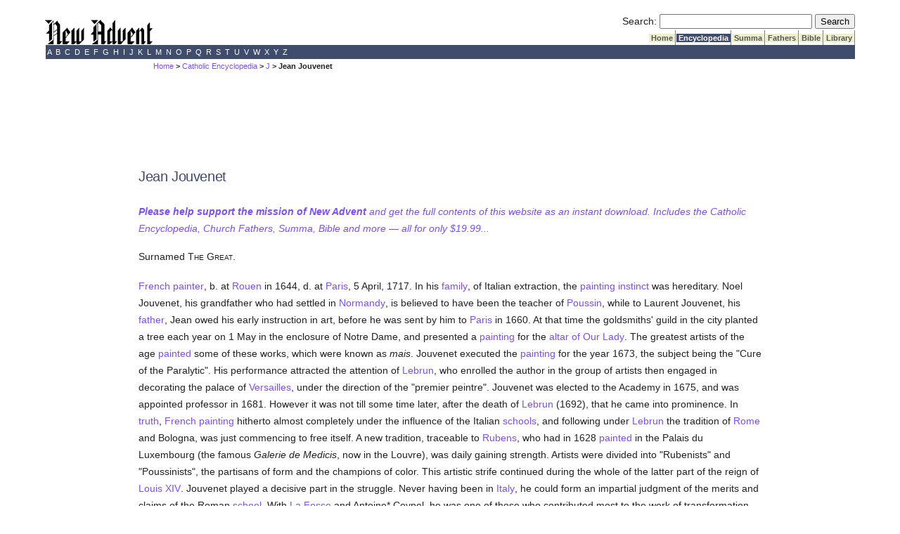

--- FILE ---
content_type: text/html; charset=utf-8
request_url: https://www.newadvent.org/cathen/08528a.htm
body_size: 5981
content:
<!DOCTYPE html>
<html lang="en">
<head>

<title>CATHOLIC ENCYCLOPEDIA: Jean Jouvenet</title><script src="https://dtyry4ejybx0.cloudfront.net/js/cmp/cleanmediacmp.js?ver=0104" async="true"></script><script defer data-domain="newadvent.org" src="https://plausible.io/js/script.js"></script><link rel="canonical" href="https://www.newadvent.org/cathen/08528a.htm">

<meta name="viewport" content="width=device-width, initial-scale=1">

<meta name="description" content="French painter, b. at Rouen in 1644, d. at Paris, 5 April, 1717">

<meta http-equiv="Content-Type" content="text/html; charset=utf-8"><link rel="alternate" type="application/rss+xml" title="RSS" href="http://feeds.newadvent.org/bestoftheweb?format=xml"><link rel="icon" href="../images/icon1.ico" type="image/x-icon"><link rel="shortcut icon" href="../images/icon1.ico" type="image/x-icon"><meta name="robots" content="noodp"><link type="text/css" rel="stylesheet" href="../utility/screen6.css" media="screen"></head>

<body class="cathen" id="08528a.htm">

<!-- spacer-->&nbsp;<br/>



<div id="capitalcity"><table summary="Logo" cellpadding=0 cellspacing=0 width="100%"><tr valign="bottom"><td align="left"><a href="../"><img height=36 width=153 border="0" alt="New Advent" src="../images/logo.gif"></a></td><td align="right"> <form id="searchbox_000299817191393086628:ifmbhlr-8x0" action="../utility/search.htm">
  <!-- Hidden Inputs -->
  <input type="hidden" name="safe" value="active">
  <input type="hidden" name="cx" value="000299817191393086628:ifmbhlr-8x0"/>
  <input type="hidden" name="cof" value="FORID:9"/>
 
  <!-- Search Box -->
  <label for="searchQuery" id="searchQueryLabel">Search:</label>
  <input id="searchQuery" name="q" type="text" size="25" aria-labelledby="searchQueryLabel"/>
 
  <!-- Submit Button -->
  <label for="submitButton" id="submitButtonLabel" class="visually-hidden">Submit Search</label>
  <input id="submitButton" type="submit" name="sa" value="Search" aria-labelledby="submitButtonLabel"/>
</form> <table summary="Spacer" cellpadding=0 cellspacing=0><tr><td height="2"></td></tr></table> <table summary="Tabs" cellpadding=0 cellspacing=0><tr> <td bgcolor="#ffffff"></td> <td class="tab"><a class="tab_color_on_beige" href="../">&nbsp;Home&nbsp;</a></td> <td class="tab"><a class="tab_white_on_color" href="../cathen/index.html">&nbsp;Encyclopedia&nbsp;</a></td> <td class="tab"><a class="tab_color_on_beige" href="../summa/index.html">&nbsp;Summa&nbsp;</a></td> <td class="tab"><a class="tab_color_on_beige" href="../fathers/index.html">&nbsp;Fathers&nbsp;</a></td> <td class="tab"><a class="tab_color_on_beige" href="../bible/gen001.htm">&nbsp;Bible&nbsp;</a></td> <td class="tab"><a class="tab_color_on_beige" href="../library/index.html">&nbsp;Library&nbsp;</a></td> </tr></table> </td> </tr></table><table summary="Alphabetical index" width="100%" cellpadding=0 cellspacing=0><tr><td class="bar_white_on_color"> <a href="../cathen/a.htm">&nbsp;A&nbsp;</a><a href="../cathen/b.htm">&nbsp;B&nbsp;</a><a href="../cathen/c.htm">&nbsp;C&nbsp;</a><a href="../cathen/d.htm">&nbsp;D&nbsp;</a><a href="../cathen/e.htm">&nbsp;E&nbsp;</a><a href="../cathen/f.htm">&nbsp;F&nbsp;</a><a href="../cathen/g.htm">&nbsp;G&nbsp;</a><a href="../cathen/h.htm">&nbsp;H&nbsp;</a><a href="../cathen/i.htm">&nbsp;I&nbsp;</a><a href="../cathen/j.htm">&nbsp;J&nbsp;</a><a href="../cathen/k.htm">&nbsp;K&nbsp;</a><a href="../cathen/l.htm">&nbsp;L&nbsp;</a><a href="../cathen/m.htm">&nbsp;M&nbsp;</a><a href="../cathen/n.htm">&nbsp;N&nbsp;</a><a href="../cathen/o.htm">&nbsp;O&nbsp;</a><a href="../cathen/p.htm">&nbsp;P&nbsp;</a><a href="../cathen/q.htm">&nbsp;Q&nbsp;</a><a href="../cathen/r.htm">&nbsp;R&nbsp;</a><a href="../cathen/s.htm">&nbsp;S&nbsp;</a><a href="../cathen/t.htm">&nbsp;T&nbsp;</a><a href="../cathen/u.htm">&nbsp;U&nbsp;</a><a href="../cathen/v.htm">&nbsp;V&nbsp;</a><a href="../cathen/w.htm">&nbsp;W&nbsp;</a><a href="../cathen/x.htm">&nbsp;X&nbsp;</a><a href="../cathen/y.htm">&nbsp;Y&nbsp;</a><a href="../cathen/z.htm">&nbsp;Z&nbsp;</a> </td></tr></table></div>
 <div id="mobilecity" style="text-align: center; "><a href="../"><img height=24 width=102 border="0" alt="New Advent" src="../images/logo.gif"></a></div>
 <!--<div class="scrollmenu"> <a href="../utility/search.htm">SEARCH</a> <a href="../cathen/">Encyclopedia</a> <a href="../summa/">Summa</a> <a href="../fathers/">Fathers</a> <a href="../bible/">Bible</a> <a href="../library/">Library</a> </div> <br />-->

<div id="mi5"><span class="breadcrumbs"><a href="../">Home</a> > <a href="../cathen">Catholic Encyclopedia</a> > <a href="../cathen/j.htm">J</a> > Jean Jouvenet</span></div>

<div id="springfield2">

<div class='catholicadnet-728x90' id='cathen-728x90-top' style='display: flex; height: 100px; align-items: center; justify-content: center; '></div>




<h1>Jean Jouvenet</h1>

<p><em><a href="https://gumroad.com/l/na2"><strong>Please help support the mission of New Advent</strong> and get the full contents of this website as an instant download. Includes the Catholic Encyclopedia, Church Fathers, Summa, Bible and more &#151; all for only $19.99...</a></em></p>



<p>Surnamed T<font size=-2>HE</font> G<font size=-2>REAT</font>.</p>

<p><a href="../cathen/06166a.htm">French</a> <a href="../cathen/11395a.htm">painter</a>, b. at <a href="../cathen/13208b.htm">Rouen</a> in 1644, d. at <a href="../cathen/11480c.htm">Paris</a>, 5 April, 1717. In his <a href="../cathen/05782a.htm">family</a>, of Italian extraction, the <a href="../cathen/11395a.htm">painting</a> <a href="../cathen/08050b.htm">instinct</a> was hereditary. Noel Jouvenet, his grandfather who had settled in <a href="../cathen/11104a.htm">Normandy</a>, is believed to have been the teacher of <a href="../cathen/12322c.htm">Poussin</a>, while to Laurent Jouvenet, his <a href="../cathen/11478c.htm">father</a>, Jean owed his early instruction in art, before he was sent by him to <a href="../cathen/11480c.htm">Paris</a> in 1660. At that time the goldsmiths' guild in the city planted a tree each year on 1 May in the enclosure of Notre Dame, and presented a <a href="../cathen/11395a.htm">painting</a> for the <a href="../cathen/01355b.htm">altar of Our Lady</a>. The greatest artists of the age <a href="../cathen/11395a.htm">painted</a> some of these works, which were known as <em>mais</em>. Jouvenet executed the <a href="../cathen/11395a.htm">painting</a> for the year 1673, the subject being the "Cure of the Paralytic". His performance attracted the attention of <a href="../cathen/09106a.htm">Lebrun</a>, who enrolled the author in the group of artists then engaged in decorating the palace of <a href="../cathen/15366a.htm">Versailles</a>, under the direction of the "premier peintre". Jouvenet was elected to the Academy in 1675, and was appointed professor in 1681. However it was not till some time later, after the death of <a href="../cathen/09106a.htm">Lebrun</a> (1692), that he came into prominence. In <a href="../cathen/15073a.htm">truth</a>, <a href="../cathen/06166a.htm">French</a> <a href="../cathen/11395a.htm">painting</a> hitherto almost completely under the influence of the Italian <a href="../cathen/13554b.htm">schools</a>, and following under <a href="../cathen/09106a.htm">Lebrun</a> the tradition of <a href="../cathen/13164a.htm">Rome</a> and Bologna, was just commencing to free itself. A new tradition, traceable to <a href="../cathen/13214c.htm">Rubens</a>, who had in 1628 <a href="../cathen/11395a.htm">painted</a> in the Palais du Luxembourg (the famous <em>Galerie de Medicis</em>, now in the Louvre), was daily gaining strength. Artists were divided into "Rubenists" and "Poussinists", the partisans of form and the champions of color. This artistic strife continued during the whole of the latter part of the reign of <a href="../cathen/09371a.htm">Louis XIV</a>. Jouvenet played a decisive part in the struggle. Never having been in <a href="../cathen/08208a.htm">Italy</a>, he could form an impartial judgment of the merits and claims of the Roman <a href="../cathen/13554b.htm">school</a>. With <a href="../cathen/08740b.htm">La Fosse</a> and Antoine* Coypel, he was one of those who contributed most to the work of transformation, which resulted in the rise of the eighteenth century <a href="../cathen/13554b.htm">school</a> of artists.</p>

<div class="CMtag_300x250" style="display: flex; height: 300px; align-items: center; justify-content: center; "></div>

<p>Jouvenet's <a href="../cathen/11395a.htm">paintings</a> for the <em>Salons</em> of 1699 and 1704 were the manifesto of the new <a href="../cathen/13554b.htm">school</a>. The most important of them are preserved in the Louvre. The first is the famous "Descent from the Cross" (1697), which hangs in the Salon Carr&eacute;&mdash;a free translation of <a href="../cathen/13214c.htm">Rubens'</a> masterpiece in the <a href="../cathen/03438a.htm">cathedral</a> of <a href="../cathen/01588e.htm">Antwerp</a>. Eloquent and impressive, distinguished by a sentiment of massiveness and color, and by its tonality at once low and elaborate, it was destined to exert a profound influence on the <a href="../cathen/13554b.htm">school</a>. With the <a href="../cathen/11395a.htm">painting</a> by Largilli&egrave;re in St-Etienne du Mont (1696), it occupies a most important place in the history of <a href="../cathen/06166a.htm">French</a> <a href="../cathen/11395a.htm">painting</a>, in which it is one of the principal dates. In the Salon of 1704 Jouvenet presented the four works, each twenty feet long, intended for the church of St-Martin des Champs (but now in the Louvre): "The Repast at the House of Simon", "The Expulsion of the Sellers from the Temple", and especially the "Raising of Lazarus" and the "Miraculous Draught of Fishes". Attention has often been called to the fact that the artist went to Dieppe expressly to prepare himself to execute this last-named picture. We might point out also that it is strongly reminiscent of the <a href="../cathen/13214c.htm">Rubens</a> preserved in <a href="../cathen/10104a.htm">Mechlin</a>. <a href="../cathen/09371a.htm">Louis XIV</a> was so delighted with these works that he had them reproduced in tapestry by the Gobelins, and it was this tapestry that impressed Tsar Peter the Great so much in 1717, that he wished to take it away with him, <a href="../cathen/02408b.htm">believing</a> it to be the greatest of masterpieces. Meanwhile Jouvenet, who was now the recognized head of the new <a href="../cathen/13554b.htm">school</a>, was selected to work at the two decorative groups which express most accurately the characteristics of the new tradition: the <a href="../cathen/05100b.htm">dome</a> of the H&ocirc;tel des Invalides (1700-6) and the <a href="../cathen/03574b.htm">chapel</a> of <a href="../cathen/15366a.htm">Versailles</a> (1709). For the former he <a href="../cathen/11395a.htm">painted</a> twelve colossal figures of the Apostles, and for the latter, over the royal tribune, a "Descent of the Holy Ghost".</p>

<p>Jouvenet was director of the Academy from 1705 till 1708. In 1713 he was stricken with apoplexy and his right hand became paralyzed. Far from being discouraged by this, he actually acquired, though now seventy years of age, a facility for <a href="../cathen/11395a.htm">painting</a> with his left hand, and thus executed his last two works, the ceiling in the Palais de Justice at <a href="../cathen/13208b.htm">Rouen</a> (it has now perished, there remains only a sketch of it preserved in the Louvre) and the "Magnificat" in the choir of Notre-Dame. Jouvenet is far from being a great master, but he is a striking <a href="../cathen/11727b.htm">personality</a> in the realms of art. His works, theatrical and often declamatory, but honest and powerful, do not excite emotion, though one can still easily understand their great historic importance. They taught <a href="../cathen/11395a.htm">painting</a> to the French <a href="../cathen/13554b.htm">school</a> which had forgotten it. The whole body of great decorators in the eighteenth century&mdash;men like Coypel, de Troy, Restout, Van Loo, and Doyen&mdash;follow in his footsteps, and <a href="../cathen/08008b.htm">Ingres</a> was not mistaken in grouping them under the title of the "School of Jouvenet". His chief <a href="../cathen/11395a.htm">paintings</a> outside the Louvre are in the galleries of <a href="../cathen/01429d.htm">Amiens</a>, <a href="../cathen/13208b.htm">Rouen</a>, <a href="../cathen/10680a.htm">Nancy</a>, <a href="../cathen/07026b.htm">Grenoble</a>, <a href="../cathen/10681a.htm">Nantes</a>, <a href="../cathen/12771b.htm">Rennes</a>, and <a href="../cathen/14795b.htm">Toulouse</a>. We have still some admirable portraits by him, as that of Fagon, physician to <a href="../cathen/09371a.htm">Louis XIV</a> (in the Louvre) and that of <a href="../cathen/02717a.htm">Bourdaloue</a> &mdash; now only known by the engraving, which has given rise to so much discussion as to whether the great orator preached with his eyes closed.</p>

<div class='catholicadnet-728x90' id='cathen-728x90-bottom' style='display: flex; height: 100px; align-items: center; justify-content: center; '></div>



<div class="cenotes"><h2>Sources</h2><p class="cenotes">D'ARGENVILLE, Abrege de la vie des plus fameux peintres, IV (Paris, 1762); M&eacute;moires inedits sur les Membres de 1'Academie Royale de Peinture et de Sculpture, II (Paris, 1854); BLANC, Hist. des Peintres. Ecole Francaise, I (Paris, 1865); FELIBIEN, Description de l'&eacute;glise royale des Invalides (Paris, 1706); BELLIER DE LA CHAVIGNERIE, Dict. generale des artistes de l' Ecole francaise, I (Paris, 1882); MARCEL, La Peinture francaise de 1690 a 1721 (Paris, 1905); LERCY, Hist. de Jouvenet (Paris, 1860).</p></div>

<div class="pub"><h2>About this page</h2><p id="apa"><strong>APA citation.</strong> <span id="apaauthor">Gillet, L.</span> <span id="apayear">(1910).</span> <span id="apaarticle">Jean Jouvenet.</span> In <span id="apawork">The Catholic Encyclopedia.</span> <span id="apapublisher">New York: Robert Appleton Company.</span>  <span id="apaurl">http://www.newadvent.org/cathen/08528a.htm</span></p><p id="mla"><strong>MLA citation.</strong> <span id="mlaauthor">Gillet, Louis.</span> <span id="mlaarticle">"Jean Jouvenet."</span> <span id="mlawork">The Catholic Encyclopedia.</span> <span id="mlavolume">Vol. 8.</span> <span id="mlapublisher">New York: Robert Appleton Company,</span> <span id="mlayear">1910.</span>  <span id="mlaurl">&lt;http://www.newadvent.org/cathen/08528a.htm&gt;.</span></p><p id="transcription"><strong>Transcription.</strong> <span id="transcriber">This article was transcribed for New Advent by Joseph E. O'Connor.</span> <span id="dedication"></span></p><p id="approbation"><strong>Ecclesiastical approbation.</strong> <span id="nihil"><em>Nihil Obstat.</em> October 1, 1910. Remy Lafort, S.T.D., Censor.</span> <span id="imprimatur"><em>Imprimatur.</em> +John Cardinal Farley, Archbishop of New York.</span></p><p id="contactus"><strong>Contact information.</strong> The editor of New Advent is Kevin Knight. My email address is webmaster <em>at</em> newadvent.org. Regrettably, I can't reply to every letter, but I greatly appreciate your feedback &mdash; especially notifications about typographical errors and inappropriate ads.</p></div>

</div>

<div id="ogdenville"><table summary="Bottom bar" width="100%" cellpadding=0 cellspacing=0><tr><td class="bar_white_on_color"><center><strong>Copyright &#169; 2023 by <a href="../utility/contactus.htm">New Advent LLC</a>. Dedicated to the Immaculate Heart of Mary.</strong></center></td></tr></table><p align="center"><a href="../utility/contactus.htm">CONTACT US</a>  | <a href="https://cleanmedia.net/p/?psid=491-308-20180429T2217479770">ADVERTISE WITH NEW ADVENT</a></p></div><!-- Sticky Footer --> <ins class="CANBMDDisplayAD" data-bmd-ad-unit="30849120210203T1734389107AB67D35C03D4A318731A4F337F60B3E" style="display:block"></ins> <script src="https://secureaddisplay.com/au/bmd/"></script> <!-- /Sticky Footer --> <!-- Hide Dynamic Ads --><ins class="CMAdExcludeArticles"></ins><!-- /Hide Dynamic Ads-->

</body>
</html>

--- FILE ---
content_type: text/html; charset=utf-8
request_url: https://cleanmediaads.com/bmd/bids/?AULU=30849120210203T1734389107AB67D35C03D4A318731A4F337F60B3E&AULUID=BMD30849120210203T1734389107AB67D35C03D4A318731A4F337F60B3E_6lr4E1769754706748&SiteURL=https%3A//www.newadvent.org/cathen/08528a.htm&CANVisitorID=9623388707&isMobile=0
body_size: 71
content:
CANBMDDisplayADUnit('30849120210203T1734389107AB67D35C03D4A318731A4F337F60B3E', 'BMD30849120210203T1734389107AB67D35C03D4A318731A4F337F60B3E_6lr4E1769754706748', '', '', '', [{"adcode":""}]);